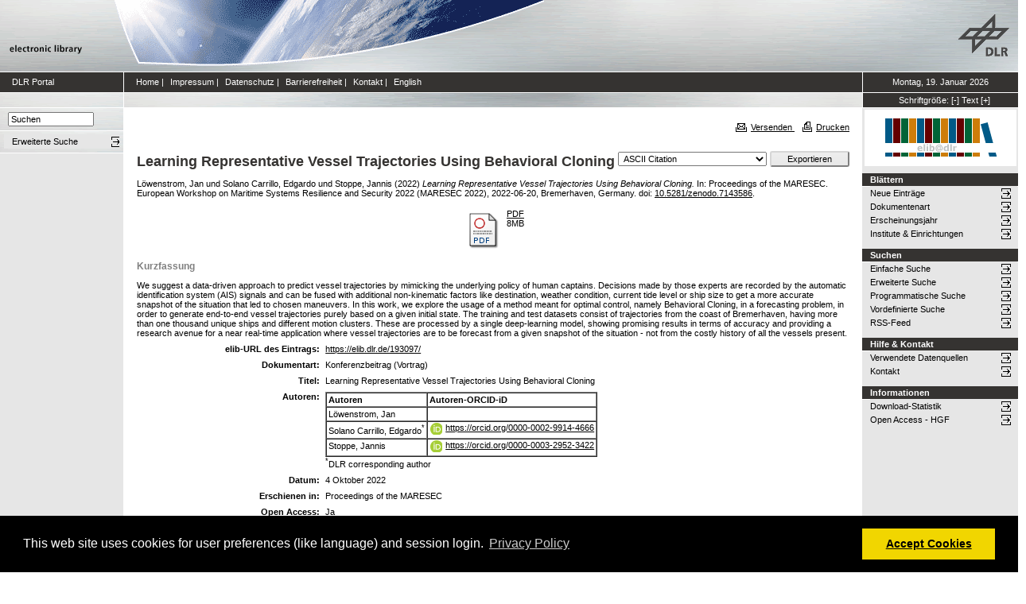

--- FILE ---
content_type: text/html; charset=utf-8
request_url: https://elib.dlr.de/193097/
body_size: 8023
content:
<!DOCTYPE html PUBLIC "-//W3C//DTD XHTML 1.0 Transitional//EN" "http://www.w3.org/TR/xhtml1/DTD/xhtml1-transitional.dtd">
<html xmlns="http://www.w3.org/1999/xhtml">
<head>
	<meta http-equiv="X-UA-Compatible" content="IE=9; IE=8; IE=7; IE=EDGE" />
	<meta http-equiv="cache-control" content="no-cache" />
	<meta http-equiv="pragma" content="no-cache" />
	<meta http-equiv="expires" content="-1" />
	<meta name="robots" content="index" />
	<meta name="msvalidate.01" content="09CC8A00A48FFF6C16408DEA982C2E1D" />
		
	<meta name="description" content="Deutsches Zentrum für Luft- und Raumfahrt e.V., eLib - DLR electronic library" />
	<meta name="keywords" content="Publikationen, Veroeffentlichungen, elib, elib.dlr.de, Deutsches Zentrum für Luft- und Raumfahrt, DLR, Luftfahrt, Weltraum, Weltraum, Verkehr, Energie" />
	
	<link rel="stylesheet" type="text/css" href="https://elib.dlr.de/style/print.css" title="screen stylesheet" media="print" />
	<link href="https://elib.dlr.de/style/fancytree-2.27/skin-win8/ui.fancytree.min.css" rel="stylesheet"><!-- --></link>

	<script language="JavaScript" src="https://elib.dlr.de/javascript/jquery-1.11.0.min.js" type="text/javascript"><!-- --></script>
	<script language="JavaScript" src="https://elib.dlr.de/javascript/jquery.tokeninput.min.js" type="text/javascript"><!-- --></script>
	<script src="https://elib.dlr.de/javascript/jquery.fancytree-all-deps-2.27.min.js"><!-- --></script>
	<script language="JavaScript" src="https://elib.dlr.de/cgi/user_js?20190727" type="text/javascript"><!-- --></script>
	<script language="JavaScript" src="https://elib.dlr.de/javascript/dlr.js?20250623" type="text/javascript">// <!-- No script --></script>

    <title>electronic library -  Learning Representative Vessel Trajectories Using Behavioral Cloning </title>
	<link rel="Top" href="https://elib.dlr.de/" />
    <link rel="Search" href="https://elib.dlr.de/cgi/search" />
    <link rel="Help" href="https://elib.dlr.de/help" />
   
	<meta name="eprints.eprintid" content="193097" />
<meta name="eprints.rev_number" content="15" />
<meta name="eprints.eprint_status" content="archive" />
<meta name="eprints.userid" content="35951" />
<meta name="eprints.dir" content="disk0/00/19/30/97" />
<meta name="eprints.datestamp" content="2023-01-13 08:47:38" />
<meta name="eprints.lastmod" content="2024-05-28 08:48:37" />
<meta name="eprints.status_changed" content="2023-01-13 08:47:38" />
<meta name="eprints.type" content="conference_item" />
<meta name="eprints.metadata_visibility" content="show" />
<meta name="eprints.creators_name" content="Löwenstrom, Jan" />
<meta name="eprints.creators_name" content="Solano Carrillo, Edgardo" />
<meta name="eprints.creators_name" content="Stoppe, Jannis" />
<meta name="eprints.creators_orcid" />
<meta name="eprints.creators_orcid" content="0000-0002-9914-4666" />
<meta name="eprints.creators_orcid" content="0000-0003-2952-3422" />
<meta name="eprints.corr_creator_name" content="HASH(0x55d0a42d9720)" />
<meta name="eprints.corr_creator_orcid" content="0000-0002-9914-4666" />
<meta name="eprints.creators_ok" content="TRUE" />
<meta name="eprints.title" content="Learning Representative Vessel Trajectories Using Behavioral Cloning" />
<meta name="eprints.ispublished" content="pub" />
<meta name="eprints.subjects" content="178" />
<meta name="eprints.full_text_status" content="public" />
<meta name="eprints.pres_types" content="speech" />
<meta name="eprints.ref_abstract" content="TRUE" />
<meta name="eprints.ref_full" content="TRUE" />
<meta name="eprints.keywords" content="Behavioral cloning, vessel trajectory prediction, imitation, reinforcement learning, maritime situational awareness" />
<meta name="eprints.abstract" content="We suggest a data-driven approach to predict vessel trajectories by mimicking the underlying policy of human captains. Decisions made by those experts are recorded by the automatic identification system (AIS) signals and can be fused with additional non-kinematic factors like destination, weather condition, current tide level or ship size to get a more accurate snapshot of the situation that led to chosen maneuvers. In this work, we explore the usage of a method meant for optimal control, namely Behavioral Cloning, in a forecasting problem, in order to generate end-to-end vessel trajectories purely based on a given initial state. The training and test datasets consist of trajectories from the coast of Bremerhaven, having more than one thousand unique ships and different motion clusters. These are processed by a single deep-learning model, showing promising results in terms of accuracy and providing a research avenue for a near real-time application where vessel trajectories are to be forecast from a given snapshot of the situation - not from the costly history of all the vessels present." />
<meta name="eprints.date" content="2022-10-04" />
<meta name="eprints.date_type" content="published" />
<meta name="eprints.publication" content="Proceedings of the MARESEC" />
<meta name="eprints.publication2" content="Proceedings of the MARESEC" />
<meta name="eprints.refereed" content="TRUE" />
<meta name="eprints.isi" content="FALSE" />
<meta name="eprints.oa" content="TRUE" />
<meta name="eprints.doaj" content="FALSE" />
<meta name="eprints.ore" content="FALSE" />
<meta name="eprints.has_doi" content="TRUE" />
<meta name="eprints.scopus" content="FALSE" />
<meta name="eprints.event_title" content="European Workshop on Maritime Systems Resilience and Security 2022 (MARESEC 2022)" />
<meta name="eprints.event_location" content="Bremerhaven, Germany" />
<meta name="eprints.event_dates" content="2022-06-20" />
<meta name="eprints.event_start_date" content="2022-06-20" />
<meta name="eprints.event_end_date" content="2022-06-20" />
<meta name="eprints.event_types" content="workshop" />
<meta name="eprints.date_issue" content="2022-10-04" />
<meta name="eprints.doi" content="10.5281/zenodo.7143586" />
<meta name="eprints.invited_lecture" content="FALSE" />
<meta name="eprints.topic_security" content="yes" />
<meta name="eprints.topic_digit" content="yes" />
<meta name="eprints.industry_collab" content="no" />
<meta name="eprints.location" content="bv" />
<meta name="eprints.dlr_project_search" content="other" />
<meta name="eprints.dlr_project" content="other" />
<meta name="eprints.dlr_programm" content="other" />
<meta name="eprints.dlr_schwerpunkt" content="other" />
<meta name="eprints.hgf_forschungsbereich" content="other" />
<meta name="eprints.hgf_programm" content="other" />
<meta name="eprints.hgf_programmthema" content="other" />
<meta name="eprints.fp7_type" content="info:eu-repo/semantics/conferenceObject" />
<meta name="eprints.citation" content="  Löwenstrom, Jan und Solano Carrillo, Edgardo und Stoppe, Jannis  (2022) Learning Representative Vessel Trajectories Using Behavioral Cloning.   In: Proceedings of the MARESEC.  European Workshop on Maritime Systems Resilience and Security 2022 (MARESEC 2022), 2022-06-20, Bremerhaven, Germany.  doi: 10.5281/zenodo.7143586 &lt;https://doi.org/10.5281/zenodo.7143586&gt;.       " />
<meta name="eprints.document_url" content="https://elib.dlr.de/193097/1/MARESEC_2022_5.pdf" />
<link rel="schema.DC" href="http://purl.org/DC/elements/1.0/" />
<meta name="DC.relation" content="https://elib.dlr.de/193097/" />
<meta name="DC.title" content="Learning Representative Vessel Trajectories Using Behavioral Cloning" />
<meta name="DC.creator" content="Löwenstrom, Jan" />
<meta name="DC.creator" content="Solano Carrillo, Edgardo" />
<meta name="DC.creator" content="Stoppe, Jannis" />
<meta name="DC.subject" content="Maritime Sicherheitstechnologien" />
<meta name="DC.description" content="We suggest a data-driven approach to predict vessel trajectories by mimicking the underlying policy of human captains. Decisions made by those experts are recorded by the automatic identification system (AIS) signals and can be fused with additional non-kinematic factors like destination, weather condition, current tide level or ship size to get a more accurate snapshot of the situation that led to chosen maneuvers. In this work, we explore the usage of a method meant for optimal control, namely Behavioral Cloning, in a forecasting problem, in order to generate end-to-end vessel trajectories purely based on a given initial state. The training and test datasets consist of trajectories from the coast of Bremerhaven, having more than one thousand unique ships and different motion clusters. These are processed by a single deep-learning model, showing promising results in terms of accuracy and providing a research avenue for a near real-time application where vessel trajectories are to be forecast from a given snapshot of the situation - not from the costly history of all the vessels present." />
<meta name="DC.date" content="2022-10-04" />
<meta name="DC.type" content="Konferenzbeitrag" />
<meta name="DC.type" content="PeerReviewed" />
<meta name="DC.format" content="application/pdf" />
<meta name="DC.language" content="en" />
<meta name="DC.rights" />
<meta name="DC.identifier" content="https://elib.dlr.de/193097/1/MARESEC_2022_5.pdf" />
<meta name="DC.identifier" content="  Löwenstrom, Jan und Solano Carrillo, Edgardo und Stoppe, Jannis  (2022) Learning Representative Vessel Trajectories Using Behavioral Cloning.   In: Proceedings of the MARESEC.  European Workshop on Maritime Systems Resilience and Security 2022 (MARESEC 2022), 2022-06-20, Bremerhaven, Germany.  doi: 10.5281/zenodo.7143586 &lt;https://doi.org/10.5281/zenodo.7143586&gt;.       " />
<link rel="alternate" href="https://elib.dlr.de/cgi/export/eprint/193097/Grid/dlr-eprint-193097.txt" title="Grid (abstract)" />
<link rel="alternate" href="https://elib.dlr.de/cgi/export/eprint/193097/DC/dlr-eprint-193097.txt" type="text/plain; charset=utf-8" title="Dublin Core" />
<link rel="alternate" href="https://elib.dlr.de/cgi/export/eprint/193097/RDFN3/dlr-eprint-193097.n3" type="text/n3" title="RDF+N3" />
<link rel="alternate" href="https://elib.dlr.de/cgi/export/eprint/193097/MODS/dlr-eprint-193097.xml" type="text/xml; charset=utf-8" title="MODS" />
<link rel="alternate" href="https://elib.dlr.de/cgi/export/eprint/193097/DIDL/dlr-eprint-193097.xml" type="text/xml; charset=utf-8" title="MPEG-21 DIDL" />
<link rel="alternate" href="https://elib.dlr.de/cgi/export/eprint/193097/JSON/dlr-eprint-193097.js" type="application/json; charset=utf-8" title="JSON" />
<link rel="alternate" href="https://elib.dlr.de/cgi/export/eprint/193097/Refer/dlr-eprint-193097.refer" type="text/plain" title="Refer" />
<link rel="alternate" href="https://elib.dlr.de/cgi/export/eprint/193097/RIS/dlr-eprint-193097.ris" type="text/plain" title="Reference Manager" />
<link rel="alternate" href="https://elib.dlr.de/cgi/export/eprint/193097/EndNote/dlr-eprint-193097.enw" type="text/plain; charset=utf-8" title="EndNote" />
<link rel="alternate" href="https://elib.dlr.de/cgi/export/eprint/193097/OPENAIRE/dlr-eprint-193097.xml" type="application/xml; charset=utf-8" title="OPENAIRE" />
<link rel="alternate" href="https://elib.dlr.de/cgi/export/eprint/193097/BibTeX/dlr-eprint-193097.bib" type="text/plain; charset=utf-8" title="BibTeX" />
<link rel="alternate" href="https://elib.dlr.de/cgi/export/eprint/193097/RDFXML/dlr-eprint-193097.rdf" type="application/rdf+xml" title="RDF+XML" />
<link rel="alternate" href="https://elib.dlr.de/cgi/export/eprint/193097/ContextObject/dlr-eprint-193097.xml" type="text/xml; charset=utf-8" title="OpenURL ContextObject" />
<link rel="alternate" href="https://elib.dlr.de/cgi/export/eprint/193097/HTML/dlr-eprint-193097.html" type="text/html; charset=utf-8" title="HTML Citation" />
<link rel="alternate" href="https://elib.dlr.de/cgi/export/eprint/193097/XML/dlr-eprint-193097.xml" type="application/vnd.eprints.data+xml; charset=utf-8" title="EP3 XML" />
<link rel="alternate" href="https://elib.dlr.de/cgi/export/eprint/193097/METS/dlr-eprint-193097.xml" type="text/xml; charset=utf-8" title="METS" />
<link rel="alternate" href="https://elib.dlr.de/cgi/export/eprint/193097/DC_Ext/dlr-eprint-193097.txt" type="text/plain; charset=utf-8" title="Dublin Core" />
<link rel="alternate" href="https://elib.dlr.de/cgi/export/eprint/193097/COinS/dlr-eprint-193097.txt" type="text/plain; charset=utf-8" title="OpenURL ContextObject in Span" />
<link rel="alternate" href="https://elib.dlr.de/cgi/export/eprint/193097/RDFNT/dlr-eprint-193097.nt" type="text/plain" title="RDF+N-Triples" />
<link rel="alternate" href="https://elib.dlr.de/cgi/export/eprint/193097/Text/dlr-eprint-193097.txt" type="text/plain; charset=utf-8" title="ASCII Citation" />
<link rel="alternate" href="https://elib.dlr.de/cgi/export/eprint/193097/CSV/dlr-eprint-193097.csv" type="text/csv; charset=utf-8" title="Multiline CSV" />
<link rel="alternate" href="https://elib.dlr.de/cgi/export/eprint/193097/Simple/dlr-eprint-193097.txt" type="text/plain; charset=utf-8" title="Simple Metadata" />
<link rel="alternate" href="https://elib.dlr.de/cgi/export/eprint/193097/Atom/dlr-eprint-193097.xml" type="application/atom+xml;charset=utf-8" title="Atom" />
<link rel="Top" href="https://elib.dlr.de/" />
    <link rel="Sword" href="https://elib.dlr.de/sword-app/servicedocument" />
    <link rel="SwordDeposit" href="https://elib.dlr.de/id/contents" />
    <link rel="Search" type="text/html" href="http://elib.dlr.de/cgi/search" />
    <link rel="Search" type="application/opensearchdescription+xml" href="http://elib.dlr.de/cgi/opensearchdescription" />
    <link rel="stylesheet" type="text/css" href="https://elib.dlr.de/style/cookieconsent.3.0.3.min.css" /><script type="text/javascript" src="https://elib.dlr.de/javascript/cookieconsent.3.0.3.min.js"><!--padder--></script><script type="text/javascript">
// <![CDATA[
var lang = navigator.languages && navigator.languages[0] || // Chrome / Firefox
           navigator.language ||   // All browsers
           navigator.userLanguage; // IE <= 10

if (lang.indexOf('de') == 0) lang = 'de';
else lang = 'en';

var consentText = {
    "de": {
        "message": "Diese Website verwendet Cookies f&uuml;r Einstellungen (wie Sprachauswahl) und Benutzeranmeldung.",
        "revokeBtnLabel": "Cookie-Einstellungen",
        "allow": "Cookies zulassen",
        "link": "Datenschutzhinweise",
        "href": "/datenschutz.html"
    },
    "en": {
        "message": "This web site uses cookies for user preferences (like language) and session login.",
        "revokeBtnLabel": "Cookie Policy",
        "allow": "Accept Cookies",
        "link": "Privacy Policy",
        "href": "/datenschutz.html"
    }
};

window.addEventListener("load", function(){
window.cookieconsent.initialise({
  "palette": {
    "popup": {
      "background": "#000"
    },
    "button": {
      "background": "#f1d600"
    }
  },
  "type": "opt-in",
  "revokable": true,
  "revokeBtn": '<div class="cc-revoke {{classes}}">' + consentText[lang]['revokeBtnLabel'] + '</div>',
  "content": {
    "message": consentText[lang]['message'],
    "allow": consentText[lang]['allow'],
    "link": consentText[lang]['link'],
    "href": consentText[lang]['href']
  },
  
  onInitialise: function (status) {
    var type = this.options.type;
    var didConsent = this.hasConsented();
    //if (type == 'opt-in' && didConsent) window.dlr.setCookiesEnabled(true);
    //if (type == 'opt-out' && !didConsent) window.dlr.setCookiesEnabled(false);
  },
 
  onStatusChange: function(status, chosenBefore) {
    var type = this.options.type;
    var didConsent = this.hasConsented();
    //if (type == 'opt-in' && didConsent) window.dlr.setCookiesEnabled(true);
    //if (type == 'opt-out' && !didConsent) window.dlr.setCookiesEnabled(false);
  },
 
  onRevokeChoice: function() {
    var type = this.options.type;
    //if (type == 'opt-in') window.dlr.setCookiesEnabled(false);
    //if (type == 'opt-out') window.dlr.setCookiesEnabled(true);
  }
})});
// ]]></script><script type="text/javascript">
// <![CDATA[
var eprints_http_root = "https:\/\/elib.dlr.de";
var eprints_http_cgiroot = "https:\/\/elib.dlr.de\/cgi";
var eprints_oai_archive_id = "elib.dlr.de";
var eprints_logged_in = false;
// ]]></script>
    <style type="text/css">.ep_logged_in { display: none }</style>
    <link rel="stylesheet" type="text/css" href="/style/auto-3.3.12.css" />
    <script type="text/javascript" src="/javascript/auto-3.3.12.js"><!--padder--></script>
    <!--[if lte IE 6]>
        <link rel="stylesheet" type="text/css" href="/style/ie6.css" />
   <![endif]-->
    <meta name="Generator" content="EPrints 3.3.12" />
    <meta http-equiv="Content-Type" content="text/html; charset=UTF-8" />
    <meta http-equiv="Content-Language" content="de" />
    
</head>
<body class="dlr">


<div id="dlrHeader">    
	<div class="headerleft">
		<a href="http://www.dlr.de">
			<img src="https://elib.dlr.de/images/dlr_icons/institutslogo.gif" alt="elib" width="144" height="90" border="0" />
		</a>
	</div>	
    <div class="headermiddle"> 
		<img src="https://elib.dlr.de/images/dlr_icons/header_agentur.gif" width="540" height="90" alt="DLR-Header" hspace="0" border="0" />
	</div>	
    <div class="headerright">
		<a href="http://www.dlr.de">
			<img src="https://elib.dlr.de/images/dlr_icons/dlr_logo.gif" alt="DLR-Logo -&gt; http://www.dlr.de" width="66" height="90" border="0" />
		</a>
	</div>	
</div>  

<table cellSpacing="0" cellPadding="0" border="1" class="dlrFrame">
<!-- navigation-top -->
<tr class="dlrSiteservice"> 
	<td id="leftsiteservicepane" class="bgc1">
		<a href="http://www.dlr.de" class="siteservice norm" target="_blank">DLR Portal</a>
	</td>
	<td id="siteservicepane" class="bgc1">
		<a class="siteservice norm" href="https://elib.dlr.de/">Home</a>
		<span class="paddingsiteservicesides">|</span>		
		<a class="siteservice norm" href="https://elib.dlr.de/impressum.html">Impressum</a>
		<span class="paddingsiteservicesides">|</span>
		<a class="siteservice norm" href="https://elib.dlr.de/datenschutz.html">Datenschutz</a>
		<span class="paddingsiteservicesides">|</span>
		<a class="siteservice norm" href="https://elib.dlr.de/barrierefreiheit.html">Barrierefreiheit</a>
		<span class="paddingsiteservicesides">|</span>
		<a class="siteservice norm" href="https://elib.dlr.de/contact.html">Kontakt</a>
		<span class="paddingsiteservicesides">|</span>
		<a class="siteservice norm" href="https://elib.dlr.de/cgi/set_lang?lang=en">English</a>
	</td>
	<td id="datepane" class="bgc1" align="center">
		<script type="text/javascript">
		<!--		
			dlr.writeDate("de");		
		//-->
		</script>
	</td>
</tr>
<!-- breadcrumb -->
<tr class="dlrBreadcrumb"> 
	<td id="leftbreadcrumbpane"> </td>
	<td id="breadcrumbpane"> </td>
	<td id="sizepane" class="bgc1" align="center">
		Schriftgröße: 
		<a class="siteservice norm" href="javascript:dlr.setFontSize(-1)">[-]</a>
		<a class="siteservice norm" href="javascript:dlr.setFontSize(84)">Text</a>
		<a class="siteservice norm" href="javascript:dlr.setFontSize(1)">[+]</a>
	</td>
</tr>
<!-- main -->
<tr class="dlrContent"> 
	<td id="leftpane">
		<div class="searchform">
			<form method="GET" action="https://elib.dlr.de/cgi/search/simple">
				<input type="text" name="q" id="quicksearch" onFocus="this.value='';" value="Suchen" style="width:100px;" />
				<input type="hidden" name="screen" value="Public::EPrintSearch" />
				<input type="hidden" name="_action_search" value="Suchen" />
				<input type="hidden" name="q_merge" value="ALL" />
				<input type="hidden" name="p_merge" value="ALL" />
				<input type="hidden" name="p" value="" />
				<input type="hidden" name="subjects_merge" value="ALL" />
				<input type="hidden" name="date" value="" />
				<input type="hidden" name="satisfyall" value="ALL" />
				<input type="hidden" name="order" value="-date/creators_name/title" />
			</form>
		</div> 
		<div class="advsearch">
			<ul class="space-menu_level-2_3 space-menu_level-2_3l">
			<li><a href="https://elib.dlr.de/cgi/search/advanced" class="norm">
				<span stype="text-align:left;">Erweiterte Suche</span>
			</a></li>
			</ul>
		</div>		
		<div class="border-bottom-module"></div>
		<div class="content-space-bottom"></div>
	</td>
	<td id="contentpane">
			<div class="print">
				<a href="javascript:dlr.tellAFriend()">
					<img style="MARGIN-LEFT: 10px; MARGIN-RIGHT: 5px" alt="" src="https://elib.dlr.de/images/dlr_icons/tellafriend.gif" align="absBottom" border="0" />Versenden
				</a>
				<a href="javascript:window.print()">
					<img style="MARGIN-LEFT: 10px; MARGIN-RIGHT: 5px" alt="" src="https://elib.dlr.de/images/dlr_icons/print.gif" align="absBottom" border="0" />Drucken
				</a>						
			</div><br />
			<div class="print_header"> 
				<script language="JavaScript">
				<!--
					dlr.writeLocation("de");
				//-->
				</script>
      		</div>
			<div class="main">
				<p style="display:inline"> </p>
				<p><h1 class="fontcolor1">

Learning Representative Vessel Trajectories Using Behavioral Cloning

</h1></p>
				<div class="ep_summary_content"><div class="ep_summary_content_left"></div><div class="ep_summary_content_right"></div><div class="ep_summary_content_top"></div><div class="ep_summary_content_main"><div class="export_bar"><form method="get" accept-charset="utf-8" action="/cgi/export_redirect"><input name="dataobj" id="dataobj" value="193097" type="hidden" /><select name="format"><option value="Text">ASCII Citation</option><option value="Atom">Atom</option><option value="BibTeX">BibTeX</option><option value="DC_Ext">Dublin Core</option><option value="XML">EP3 XML</option><option value="EndNote">EndNote</option><option value="Grid">Grid (abstract)</option><option value="HTML">HTML Citation</option><option value="JSON">JSON</option><option value="METS">METS</option><option value="MODS">MODS</option><option value="DIDL">MPEG-21 DIDL</option><option value="CSV">Multiline CSV</option><option value="OPENAIRE">OPENAIRE</option><option value="ContextObject">OpenURL ContextObject</option><option value="COinS">OpenURL ContextObject in Span</option><option value="RDFNT">RDF+N-Triples</option><option value="RDFN3">RDF+N3</option><option value="RDFXML">RDF+XML</option><option value="Refer">Refer</option><option value="RIS">Reference Manager</option><option value="Simple">Simple Metadata</option></select><input type="submit" value="Exportieren" class="ep_form_action_button" /></form></div><p class="ep_block" style="margin-bottom: 1em">


    <span class="person_name">Löwenstrom, Jan</span> und <span class="person_name">Solano Carrillo, Edgardo</span> und <span class="person_name">Stoppe, Jannis</span>
  

(2022)

<em>Learning Representative Vessel Trajectories Using Behavioral Cloning.</em>


     In: Proceedings of the MARESEC.
    
    European Workshop on Maritime Systems Resilience and Security 2022 (MARESEC 2022), 2022-06-20, Bremerhaven, Germany.
     doi: <a href="https://doi.org/10.5281/zenodo.7143586" class="doi-link">10.5281/zenodo.7143586</a>.
    
    
  


  


</p><p class="ep_block" style="margin-bottom: 1em"></p><table class="ep_block" style="margin-bottom: 1em"><tr><td valign="top" style="text-align:center"><a class="ep_document_link" href="https://elib.dlr.de/193097/1/MARESEC_2022_5.pdf"><img class="ep_doc_icon" alt="[img]" src="https://elib.dlr.de/style/images/fileicons/application_pdf.png" border="0" /></a></td><td valign="top">

<!-- document citation -->

<a class="ep_document_link" href="https://elib.dlr.de/193097/1/MARESEC_2022_5.pdf"><span class="ep_document_citation">PDF</span></a>



<br />8MB</td></tr></table><div class="ep_block"><h2>Kurzfassung</h2><p style="text-align: left; margin: 1em auto 0em auto">We suggest a data-driven approach to predict vessel trajectories by mimicking the underlying policy of human captains. Decisions made by those experts are recorded by the automatic identification system (AIS) signals and can be fused with additional non-kinematic factors like destination, weather condition, current tide level or ship size to get a more accurate snapshot of the situation that led to chosen maneuvers. In this work, we explore the usage of a method meant for optimal control, namely Behavioral Cloning, in a forecasting problem, in order to generate end-to-end vessel trajectories purely based on a given initial state. The training and test datasets consist of trajectories from the coast of Bremerhaven, having more than one thousand unique ships and different motion clusters. These are processed by a single deep-learning model, showing promising results in terms of accuracy and providing a research avenue for a near real-time application where vessel trajectories are to be forecast from a given snapshot of the situation - not from the costly history of all the vessels present.</p></div><table class="ep_block" style="margin-bottom: 1em" border="0" cellpadding="3"><tr data-field-id="eprint_url"><th valign="top" class="ep_row">elib-URL des Eintrags:</th><td valign="top" class="ep_row"><a href="https://elib.dlr.de/193097/">https://elib.dlr.de/193097/</a></td></tr><tr data-field-id="type"><th valign="top" class="ep_row">Dokumentart:</th><td valign="top" class="ep_row">Konferenzbeitrag (Vortrag)</td></tr><tr data-field-id="title"><th valign="top" class="ep_row">Titel:</th><td valign="top" class="ep_row">Learning Representative Vessel Trajectories Using Behavioral Cloning</td></tr><tr data-field-id="creators" data-corr-creator-row="1"><th valign="top" class="ep_row">Autoren:</th><td valign="top" class="ep_row"><table border="1" cellspacing="0" cellpadding="2"><tr><th>Autoren</th><th>Institution oder E-Mail-Adresse</th><th>Autoren-ORCID-iD</th><th>ORCID Put Code</th></tr><tr><td><span class="person_name">Löwenstrom, Jan</span></td><td><a href="javascript:window.dlr.getMailAddress('jan.loewenstrom','web.de', '')">jan.loewenstrom (at) web.de</a></td><td>NICHT SPEZIFIZIERT</td><td>NICHT SPEZIFIZIERT</td></tr><tr><td><span class="person_name">Solano Carrillo, Edgardo</span></td><td><a href="javascript:window.dlr.getMailAddress('Edgardo.SolanoCarrillo','dlr.de', '')">Edgardo.SolanoCarrillo (at) dlr.de</a></td><td><a class="orcid-link" href="https://orcid.org/0000-0002-9914-4666" target="_blank"><span class="orcid-icon"></span>https://orcid.org/0000-0002-9914-4666</a></td><td>NICHT SPEZIFIZIERT</td></tr><tr><td><span class="person_name">Stoppe, Jannis</span></td><td><a href="javascript:window.dlr.getMailAddress('jannis.stoppe','dlr.de', '')">jannis.stoppe (at) dlr.de</a></td><td><a class="orcid-link" href="https://orcid.org/0000-0003-2952-3422" target="_blank"><span class="orcid-icon"></span>https://orcid.org/0000-0003-2952-3422</a></td><td>NICHT SPEZIFIZIERT</td></tr></table></td></tr><tr data-field-id="date"><th valign="top" class="ep_row">Datum:</th><td valign="top" class="ep_row">4 Oktober 2022</td></tr><tr data-field-id="publication"><th valign="top" class="ep_row">Erschienen in:</th><td valign="top" class="ep_row">Proceedings of the MARESEC</td></tr><tr data-field-id="refereed"><th valign="top" class="ep_row">Referierte Publikation:</th><td valign="top" class="ep_row">Ja</td></tr><tr data-field-id="oa"><th valign="top" class="ep_row">Open Access:</th><td valign="top" class="ep_row">Ja</td></tr><tr data-field-id="doaj"><th valign="top" class="ep_row">Gold Open Access:</th><td valign="top" class="ep_row">Nein</td></tr><tr data-field-id="scopus"><th valign="top" class="ep_row">In SCOPUS:</th><td valign="top" class="ep_row">Nein</td></tr><tr data-field-id="isi"><th valign="top" class="ep_row">In ISI Web of Science:</th><td valign="top" class="ep_row">Nein</td></tr><tr data-field-id="doi"><th valign="top" class="ep_row">DOI:</th><td valign="top" class="ep_row"><a href="https://doi.org/10.5281/zenodo.7143586" class="doi-link">10.5281/zenodo.7143586</a></td></tr><tr data-field-id="ispublished"><th valign="top" class="ep_row">Status:</th><td valign="top" class="ep_row">veröffentlicht</td></tr><tr data-field-id="keywords"><th valign="top" class="ep_row">Stichwörter:</th><td valign="top" class="ep_row">Behavioral cloning, vessel trajectory prediction, imitation, reinforcement learning, maritime situational awareness</td></tr><tr data-field-id="event_title"><th valign="top" class="ep_row">Veranstaltungstitel:</th><td valign="top" class="ep_row">European Workshop on Maritime Systems Resilience and Security 2022 (MARESEC 2022)</td></tr><tr data-field-id="event_location"><th valign="top" class="ep_row">Veranstaltungsort:</th><td valign="top" class="ep_row">Bremerhaven, Germany</td></tr><tr data-field-id="event_types"><th valign="top" class="ep_row">Veranstaltungsart:</th><td valign="top" class="ep_row">Workshop</td></tr><tr data-field-id="event_dates"><th valign="top" class="ep_row">Veranstaltungsdatum:</th><td valign="top" class="ep_row">20 Juni 2022</td></tr><tr data-field-id="hgf_forschungsbereich"><th valign="top" class="ep_row">HGF - Forschungsbereich:</th><td valign="top" class="ep_row">keine Zuordnung</td></tr><tr data-field-id="hgf_programm"><th valign="top" class="ep_row">HGF - Programm:</th><td valign="top" class="ep_row">keine Zuordnung</td></tr><tr data-field-id="hgf_programmthema"><th valign="top" class="ep_row">HGF - Programmthema:</th><td valign="top" class="ep_row">keine Zuordnung</td></tr><tr data-field-id="dlr_schwerpunkt"><th valign="top" class="ep_row">DLR - Schwerpunkt:</th><td valign="top" class="ep_row">keine Zuordnung</td></tr><tr data-field-id="dlr_programm"><th valign="top" class="ep_row">DLR - Forschungsgebiet:</th><td valign="top" class="ep_row">keine Zuordnung</td></tr><tr data-field-id="dlr_project_search"><th valign="top" class="ep_row">DLR - Teilgebiet (Projekt, Vorhaben):</th><td valign="top" class="ep_row">keine Zuordnung</td></tr><tr data-field-id="location"><th valign="top" class="ep_row">Standort:</th><td valign="top" class="ep_row">
        Bremerhaven
    </td></tr><tr data-field-id="subjects"><th valign="top" class="ep_row">Institute &amp; Einrichtungen:</th><td valign="top" class="ep_row"><a href="https://elib.dlr.de/view/subjects/178.html">Institut für den Schutz maritimer Infrastrukturen &gt; Maritime Sicherheitstechnologien</a></td></tr><tr data-field-id="page:deposited_by"><th valign="top" class="ep_row">Hinterlegt von:</th><td valign="top" class="ep_row">
      

<span class="ep_name_citation"><span class="person_name">Solano Carrillo, Edgardo</span></span>


</td></tr><tr data-field-id="page:deposited_on"><th valign="top" class="ep_row">Hinterlegt am:</th><td valign="top" class="ep_row">13 Jan 2023 09:47</td></tr><tr data-field-id="lastmod"><th valign="top" class="ep_row">Letzte Änderung:</th><td valign="top" class="ep_row">28 Mai 2024 10:48</td></tr></table><p align="right">Nur für Mitarbeiter des Archivs: <a href="https://elib.dlr.de/cgi/users/home?screen=EPrint::View&amp;eprintid=193097">Kontrollseite des Eintrags</a></p></div><div class="ep_summary_content_bottom"></div><div class="ep_summary_content_after"></div></div>
			</div>						
	</td>
	<td id="rightpane">
			<!--<div class="space-menu_level-1">&archivename;</div>-->
			<div class="archivlogo">
			<a href="https://elib.dlr.de">
				<img src="https://elib.dlr.de/images/dlr_icons/barcode2.gif" alt="eLib" border="0" />
			</a>
			</div>			
			<ul class="space-menu_level-2_3 space-menu_level-2_3r" id="elib_userarea">
				<li><a href="https://elib.dlr.de/cgi/users/home">Benutzerbereich</a></li>
			</ul>
			
			<div class="content-space-bottom"></div>
			
			<div class="space-menu_level-1">Blättern</div>
			<ul class="space-menu_level-2_3 space-menu_level-2_3r">
				<li><a href="https://elib.dlr.de/cgi/latest">Neue Einträge</a></li>
				<li><a href="https://elib.dlr.de/view/type">Dokumentenart</a></li>
				<li><a href="https://elib.dlr.de/view/year">Erscheinungsjahr</a></li>
				<li><a href="https://elib.dlr.de/view/subjects">Institute &amp; Einrichtungen</a></li>
			</ul>
			
			<div class="border-bottom-module"></div>
			<div class="content-space-bottom"></div>
			
			<div class="space-menu_level-1">Suchen</div>
			<ul class="space-menu_level-2_3 space-menu_level-2_3r">
				<li><a href="https://elib.dlr.de/cgi/search/simple">Einfache Suche</a></li>
				<li><a href="https://elib.dlr.de/cgi/search/advanced">Erweiterte Suche</a></li>
				<li><a href="https://elib.dlr.de/cgi/search/programmatic">Programmatische Suche</a></li>
				<li><a href="https://elib.dlr.de/cgi/sfr_dlrstats.cgi">Vordefinierte Suche</a></li>
				<li><a href="https://elib.dlr.de/cgi/latest_tool?output=RSS" target="_blank">RSS-Feed</a></li>
			</ul>
			
			<div class="border-bottom-module"></div>
			<div class="content-space-bottom"></div>

			<div class="space-menu_level-1">Hilfe &amp; Kontakt</div>
			<ul class="space-menu_level-2_3 space-menu_level-2_3r">
				<li><a href="https://wiki.dlr.de/pages/viewpage.action?pageId=410744046" target="_blank" id="elib_userguide">elib-Handbuch</a></li>
				<li><a href="https://elib.dlr.de/datasources.html" id="elib_datasources">Verwendete Datenquellen</a></li>
				<li><a href="https://elib.dlr.de/contact.html">Kontakt</a></li>
			</ul>

			<div class="border-bottom-module"></div>
			<div class="content-space-bottom"></div>

			<div class="space-menu_level-1">Informationen</div>
			<ul class="space-menu_level-2_3 space-menu_level-2_3r">
				<li><a href="https://elib.dlr.de/cgi/stats/report">Download-Statistik</a></li>
				<li><a href="https://os.helmholtz.de/open-access/open-access-policies/">Open Access - HGF</a></li>
				<li id="elib_openaccess_dlr"><a href="https://intranet.dlr.de/Seiten/e70cc3b5-0e48-42db-b93f-582e06c8ebfa/Inhalt/OpenAccess.aspx?termId=5b9745ab-8d91-49ac-acfa-5bfd581e31d7&amp;itemid=a3c42c87-4012-4026-b33a-51f9eba8bc31&amp;containerid=d755d16b-0e19-4ea3-9c18-3a3809b386cf&amp;vTerms=InfoAndTools">Open Access - DLR</a></li>
				<li id="elib_openaccess_kowi"><a href="https://open-access.network/startseite">Aktuelles zu Open Access</a></li>
				<li id="elib_pubguidelines"><a href="https://richtlinienmanager.dlr.de/ExtensionView?Factory=UebersichtDerDokumenteView&amp;SelectedPDO=151602">Publikationsrichtlinie</a></li>
				<li id="elib_principles"><a href="https://richtlinienmanager.dlr.de/ExtensionView?Factory=UebersichtDerDokumenteView&amp;SelectedPDO=39715291">Prinzipien guter wissenschaftlicher Praxis</a></li> 
			</ul>
	</td>
</tr>
<!-- footer -->
<tr class="eprintsFooter"> 
	<td id="openaire"><a href="https://explore.openaire.eu/search/dataprovider?datasourceId=opendoar____::84f0f20482cde7e5eacaf7364a643d33" target="_blank"><img src="https://elib.dlr.de/images/dlr_icons/openaire-validator.png" rel="nofollow" alt="OpenAIRE Validator logo" width="115" height="40" border="0" /></a></td>
	<td id="footerpane">
			electronic library verwendet
		<a href="http://software.eprints.org" target="_blank">EPrints 3.3.12</a>
	</td>
	<td> </td>
</tr>
<tr class="dlrFooter"> 
	<td colspan="3">
		Gestaltung Webseite und Datenbank: Copyright © Deutsches Zentrum für Luft- und Raumfahrt (DLR). Alle Rechte vorbehalten. 
	</td>
</tr>
</table>

</body>
</html>